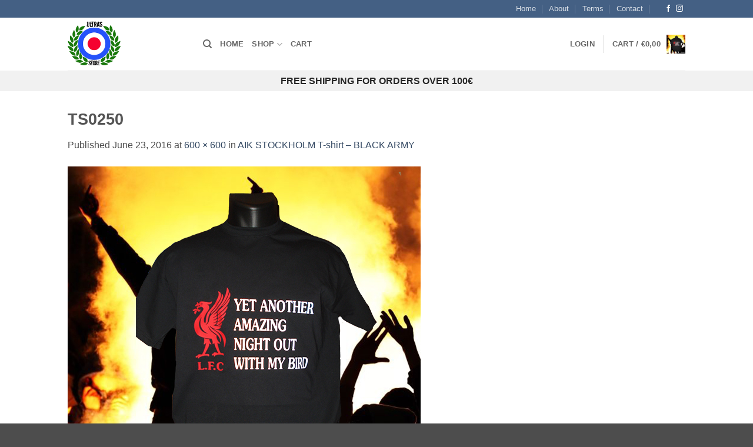

--- FILE ---
content_type: text/css; charset=utf-8
request_url: https://ultras-store.com/wp-content/themes/flatsome-child/style.css?ver=3.0
body_size: 254
content:
/*
Theme Name: Flatsome Child
Description: This is a child theme for Flatsome Theme
Author: UX Themes
Template: flatsome
Version: 3.0
*/

/*************** ADD CUSTOM CSS HERE.   ***************/

li.additional_information_tab {
    display: none !important;
}


@media only screen and (max-width: 48em) {
/*************** ADD MOBILE ONLY CSS HERE  ***************/


}

--- FILE ---
content_type: application/javascript; charset=utf-8
request_url: https://ultras-store.com/wp-content/plugins/yith-product-size-charts-for-woocommerce-premium/assets/js/frontend_premium.js?ver=1.0.0
body_size: 416
content:
jQuery( function ( $ ) {
    // this code support AJAX page loading
    $( document ).on( 'click', '.yith-wcpsc-product-size-chart-button, .yith-wcpsc-product-size-chart-list', function () {
        var c_id      = $( this ).data( 'chart-id' ),
            my_popup  = $( '#yith-wcpsc-product-size-charts-popup-' + c_id ),
            all_popup = $( '.yith-wcpsc-product-size-charts-popup' );

        // set max height of table wrapper to allow scrolling
        $( '.yith-wcpsc-product-table-wrapper' ).css( 'max-height', ($( window ).height() - 80) + 'px' );

        all_popup.each( function () {
            $( this ).yith_wcpsc_popup( 'close' );
        } );

        my_popup.find( '.yith-wcpsc-product-table-wrapper-tabbed-popup' ).tabs();

        var created_popup = my_popup.yith_wcpsc_popup( {
            position: ajax_object.popup_position,
            effect: ajax_object.popup_effect
        } );
        created_popup.find( '.yith-wcpsc-product-table-wrapper-tabbed-popup' ).tabs();
    } );

    // set max height of table wrapper to allow scrolling
    $( '.yith-wcpsc-product-table-wrapper' ).css( 'max-height', ($( window ).height() - 80) + 'px' );
} );
